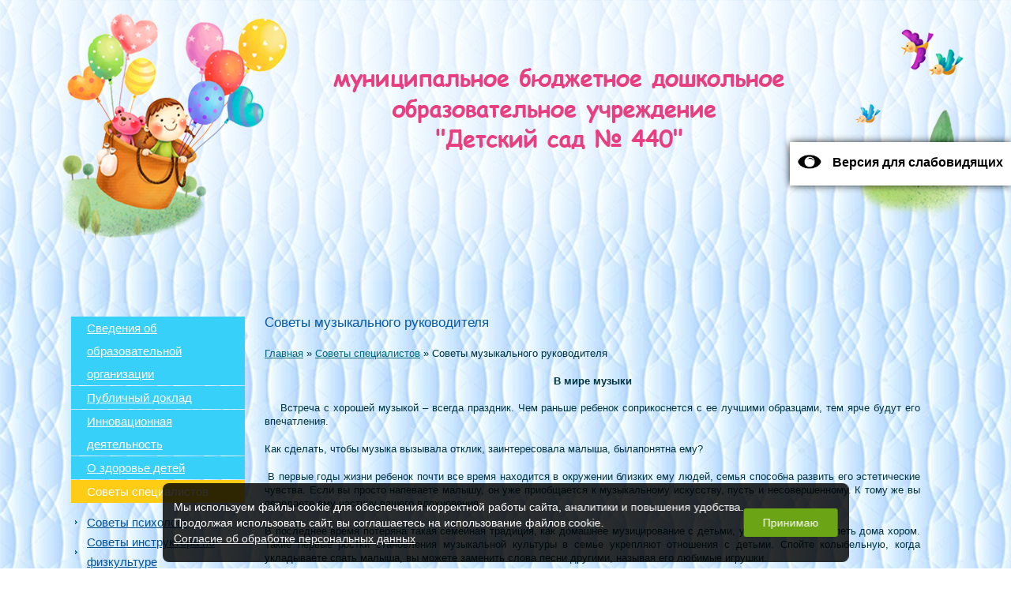

--- FILE ---
content_type: text/html; charset=UTF-8
request_url: https://detsad-skazka440.ru/sovety-muzykalnogo-rukovoditelya-1/
body_size: 10569
content:
 <html>
<head>
<title>Советы музыкального руководителя - Детский сад №440</title>
<meta name="Title" content="Советы музыкального руководителя - Детский сад №440">
<meta name="robots" content="index,follow">
<meta http-equiv="Content-Type" content="text/html; charset=utf-8">
<meta
    name="sputnik-verification"
    content="0zmrWCr79fdWvq7K"
/>


<meta name="Last-Modified" content="Wed, 21 Jan 2026 19:45:05 GMT">
<link href="/SiteNN/index.css" rel="stylesheet" type="text/css">
<link href="/SiteNN/extra.css" rel="stylesheet" type="text/css">
<!--[if lte IE 6]>
<link href="/SiteNN/extra-ie.css" rel="stylesheet" type="text/css">
<![endif]-->
<script src="/SiteNN/jQuery/jquery.js"></script>
<script src="/SiteNN/js/jquery.cookie.js"></script>
<script type="text/javascript" src="/SiteNN/index.js"></script>
<script type="text/javascript" src="/SiteNN/extra.js"></script>
<link rel="icon" href="/favicon.ico" type="image/x-icon">
<link rel="shortcut icon" href="/favicon.ico" type="image/x-icon">
<script type="text/javascript"><!--
function cookieBanner() {
  let css = ``;
  let html = `
<div class="cookies-banner">
	<p class="cookies-banner__text">
    Мы используем файлы cookie для обеспечения корректной работы сайта, аналитики и повышения удобства.
    <br>
    Продолжая использовать сайт, вы соглашаетесь на использование файлов cookie.
    <br>
    <a href="/data-agreement" class="cookies-banner__agreement" target="_blank">Согласие об обработке персональных данных</a>
  </p>
	<button class="cookies-banner__ok">Принимаю</button>
</div>

<style>
.cookies-banner {
    left: 50%;
    z-index: 10000;
    gap: 1.5rem;
    color: white;
    display: flex;
    bottom: 0.5rem;
    position: fixed;
    width: max-content;
    border-radius: 8px;
    align-items: center;
    background: rgba(0, 0, 0, 0.82);
    justify-content: space-between;
    transform: translateX(-50%);
    padding: 0.75rem 0.87rem;
    font-size: 0.9rem;
    text-align: left;
}

.cookies-banner__text {
    margin: 0.5rem 0;
}

.cookies-banner__ok {
    background: #6ba414;
    color: white;
    border: unset;
    outline: unset;
    padding: 0.15rem 1.5rem;
    border-radius: 3px;
    height: 2.25rem;
    transition: opacity 0.25s;
    cursor: pointer;
}

.cookies-banner__ok:hover {
    opacity: 0.8;
}

.cookies-banner__agreement {
    text-decoration: underline;
}

.cookies-banner__agreement,
.cookies-banner__agreement:visited {
    color: #f1f1f1;
}

.cookies-banner__agreement:hover {
    color: #dbdbdbff;
}

@media screen and (max-width: 1023px) {
    .cookies-banner {
        width: 80%;
    }
    .cookies-banner__text {
        font-size: 0.93rem;
    }
}
@media screen and (max-width: 768px) {
    .cookies-banner {
        flex-direction: column;
        gap: 0;
    }
} 

</style>
`;

  const acceptCookies = function() {
    localStorage.setItem('cookies-banner_clicked', true);
    localStorage.setItem('cookies-banner_clicked-at', Date.now() / 1000);
  }

  const unacceptCookies = function() {
    localStorage.removeItem('cookies-banner_clicked');
    localStorage.removeItem('cookies-banner_clicked-at');
  }
  window.unacceptCookies = unacceptCookies;

  const isCookiesAccepted = function() {
    const step1 = localStorage.getItem('cookies-banner_clicked') ?? false;
    if (!step1) return false;
    const step2 = localStorage.getItem('cookies-banner_clicked-at') ?? 0;
    if (Date.now() / 1000 - 14*24*3600 > step2) return false; 
    return true;
  }

  const createBanner = function() {
    const container = document.createElement("div");
    container.innerHTML = html.trim();
    const banner = container.querySelector(".cookies-banner");
    const btnOk = container.querySelector(".cookies-banner__ok");

    btnOk.onclick = function() {
      banner.style.display = "none";
      acceptCookies();
    }

    document.body.append(container);
  }

  const init = function() {
    if (isCookiesAccepted()) {
      // renew
      acceptCookies();
    } else if (!window.cookieBannerCreated) {
      createBanner();
      window.cookieBannerCreated = true;
    }
  }

  init();
}
window.addEventListener("DOMContentLoaded", cookieBanner);
//--></script>

</head>
<body>
    <div class = "white_shadow"></div>
    <div class="cecutient" data-fontsize="15">
        <a href="#" id="cecutienttitle">Версия для слабовидящих</a>
        <div id="cecutient_props">
        <p><b style="font-size: 16px !important;">Размер шрифта: </b></p>
        <a href="#" id="fontminus"> - А</a> <a href="#" id="fontplus"> + А</a>
        </div>
        <div id="cecutient_props_image">
        <p><b style="font-size: 16px !important;">Настройки изображений: </b></p>
            <input type="radio" id="show_image_yes" name="show_image" value="Y" checked="checked">
            <label for="show_image_yes">Показать изображения</label>
            <input type="radio" id="show_image_no" name="show_image" value="N" >
            <label for="show_image_no">Скрыть изображения</label>
        </div>
        <div id="cecutient_props_color">
        <p><b style="font-size: 16px !important;">Цветовая схема: </b></p>
            <input type="radio" id="site_color_wb" name="site_color" value="wb" >
            <label for="site_color_wb" style="background: #FFF !important; color: #000 !important; border-color: #000; !important">А</label>
            <input type="radio" id="site_color_bw" name="site_color" value="bw" >
            <label for="site_color_bw" style="background: #000 !important; color: #FFF !important; border-color: #000; !important">А</label>
            <input type="radio" id="site_color_bb" name="site_color" value="bb" >
            <label for="site_color_bb" style="background: #9dd1ff !important; color: #063462 !important; border-color: #063462; !important">А</label>
        </div>
        <a href="#" id="cecutient_props_usual">Обычная версия сайта</a>
    </div>
<div class="bg2"><div class="head_bg"><div class="ball">
<img src="/images/balloons.png" class="png" width="900" height="135" alt="">
<div class="b_right"><img src="/images/balloons_right.png" class="png" width="900" height="135" alt=""></div>
<div class="b_left"><img src="/images/balloons_left.png" class="png" width="900" height="135" alt=""></div>
</div></div></div>
<div class="bg">
<div class="leftpad"></div>
<div class="rightpad"></div>
<div class="body">
<table class="main-tab">
<tr>
<td class="wrap-both">
    <table class="wrap-tab">
        <tr>
        <td class="cont">
            
            <div class="pad">
                <div class="wid">
                   <h1>Советы музыкального руководителя</h1>
                   <div class="path"><div itemscope="" itemtype="http://schema.org/BreadcrumbList" id="path"><span itemscope="" itemprop="itemListElement" itemtype="http://schema.org/ListItem"><a href="/" itemprop="item" title="Главная"><span itemprop="name">Главная</span><meta itemprop="position" content="1"></a></span>&#160;&raquo;&#160;<span itemscope="" itemprop="itemListElement" itemtype="http://schema.org/ListItem"><a href="/sovety-spetsialistov-2/" itemprop="item" title="Советы специалистов"><span itemprop="name">Советы специалистов</span><meta itemprop="position" content="2"></a></span>&#160;&raquo;&#160;<span itemscope="" itemprop="itemListElement" itemtype="http://schema.org/ListItem"><span itemprop="item" title="Советы музыкального руководителя"><span itemprop="name">Советы музыкального руководителя</span><meta itemprop="position" content="3"></span></span></div> 
                 
                   </div>
                    <ul>

</ul><p align="center"><strong>В мире музыки</strong></p>
<p style="text-align: justify;">&nbsp;&nbsp;&nbsp;&nbsp;Встреча с хорошей музыкой &ndash; всегда праздник. Чем раньше ребенок&nbsp;соприкоснется с ее лучшими образцами, тем ярче будут его впечатления.</p>
<p style="text-align: justify;">Как сделать, чтобы музыка вызывала отклик, заинтересовала малыша, былапонятна ему?&nbsp;</p>
<p style="text-align: justify;">&nbsp;В первые годы жизни ребенок почти все время находится в окружении близких&nbsp;ему людей, семья способна развить его эстетические чувства. Если вы просто&nbsp;напеваете малышу, он уже приобщается к музыкальному искусству, пусть и&nbsp;несовершенному. К тому же вы передаете ему частицу вашего вдохновения.</p>
<p style="text-align: justify;">В последнее время потеряна такая семейная традиция, как домашнее музицирование с детьми, утрачена привычка петь дома хором. Такие первые&nbsp;ростки становления музыкальной культуры в семье укрепляют отношения с&nbsp;детьми. Спойте колыбельную, когда укладываете спать малыша, вы можете&nbsp;заменить слова песни другими, называя его любимые игрушки.&nbsp;&nbsp;&nbsp;&nbsp;&nbsp;&nbsp;&nbsp;&nbsp;</p>
<p>В результате общения с музыкой ребенку передаются ее настроения и чувства: радость и грусть, решительность и нежность. В этом сила психологическоговоздействия музыки.</p>
<p>Учите детей слушать музыку, вызывайте у них желание петь, танцевать, играть.</p>
<p>Если музыка войдет в ваш дом, жизнь в нем станет светлее и радостнее. Тем самым вы приблизите ребенка к истокам творчества, к пониманию красоты в музыке. Быть может, природа одарила ваше дитя способностями, о которых вы и не догадывались.</p>
<p>&nbsp;Музыкальные способности детей проявляются у каждого по-разному. У некоторых уже на первом году жизни они выражаются достаточно ярко, быстро и легко развиваются; у других позже, труднее. Способность воспроизводить мелодию голосом, точно ее интонируя или подбирать ее по слуху на музыкальном инструменте, у большинства детей проявляется лишь к пяти годам. Но если способности не проявляются рано, это не говорит об их отсутствии. Большое значение имеет окружение, в котором растет малыш. Раннее проявление способностей наблюдается именно у детей, получающих достаточно богатые музыкальные впечатления. Одни дети способны развить высокого уровня музыкального развития, другие более скромного. Важно, чтобы дети с раннего детства учились относиться к музыке не только, как к средству увеселения, но и как к важнейшему явлению духовной культуры.&nbsp;<br /><span style="text-align: center;">&nbsp;</span></p>
<p style="text-align: center;"></p>
<p style="text-align: center;"><strong>Не каждый малыш получает музыкальное образование в раннем возрасте. Не следует &laquo;тянуть&raquo; ребенка в музыку. Однако научить его чувствовать и понимать ее можно и без этого, просто нужно слушать музыку вместе с малышом. Это развивает в нем музыкальный слух, чувство прекрасного.</strong></p>
<p style="text-align: center;"><strong><img src="/Image/i_%285%29.jpg" width="308" height="189" /></strong></p>
<p><strong>&nbsp;&nbsp;&nbsp;&nbsp;&nbsp;&nbsp;&nbsp;&nbsp;&nbsp;&nbsp;&nbsp;&nbsp;&nbsp;&nbsp;&nbsp;&nbsp;&nbsp;&nbsp;&nbsp;&nbsp;&nbsp;<i>&nbsp;&nbsp;&nbsp;&nbsp;&nbsp;&nbsp;&nbsp;&nbsp;&nbsp;&nbsp;&nbsp;&nbsp;&nbsp;&nbsp;&nbsp;&nbsp;&nbsp;&nbsp;&nbsp;&nbsp;&nbsp;&nbsp;&nbsp;&nbsp;&nbsp;&nbsp;&nbsp;&nbsp;&nbsp;&nbsp;&nbsp;&nbsp;&nbsp;&nbsp;&nbsp;&nbsp;&nbsp;&nbsp;&nbsp;&nbsp;&nbsp;&nbsp;&nbsp;&nbsp;&nbsp;&nbsp;&nbsp;&nbsp;&nbsp;&nbsp;&nbsp;&nbsp;&nbsp;&nbsp;&nbsp;&nbsp;&nbsp;&nbsp;</i></strong></p>
<p style="text-align: center;"><i>&nbsp; &nbsp; &nbsp; <strong><span style="font-size: medium;">&nbsp;Сайты для музыкального развития ребенка&nbsp;</span></strong> &nbsp; &nbsp; &nbsp; &nbsp; &nbsp; &nbsp; &nbsp; &nbsp; &nbsp; &nbsp; &nbsp; &nbsp; &nbsp; &nbsp; &nbsp; &nbsp; &nbsp; &nbsp; &nbsp; &nbsp; &nbsp; &nbsp; &nbsp;</i></p>
<p style="text-align: justify;">1.&nbsp;<a href="http://matreshkino.ru/">http://matreshkino.ru/</a>&nbsp;&nbsp;<strong>Посвящен народным традициям, культуре и ориентирован на аудиторию - для всей семьи. На сайте можно узнать о народных традициях и о русском фольклоре. Обряды, советы и приметы, пословицы и поговорки, загадки и сказки.</strong></p>
<p style="text-align: justify;"><strong>2. <a href="http://www.muz-urok.ru/">http://www.muz-urok.ru/&nbsp;&nbsp;</a><strong>Музыкальный сайт для детей и родителей. Музыкальная грамота для детей в сказках. Музыкальные инструменты. Рассказы о великих композиторах.&nbsp;&nbsp;</strong></strong></p>                    <div class="clear"></div>
                    
                </div>
             
              <div>
              <script src='https://pos.gosuslugi.ru/bin/script.min.js'></script>
<style>
#js-show-iframe-wrapper{position:relative;display:flex;align-items:center;justify-content:center;width:100%;min-width:293px;max-width:100%;background:linear-gradient(138.4deg,#38bafe 26.49%,#2d73bc 79.45%);color:#fff;cursor:pointer}#js-show-iframe-wrapper .pos-banner-fluid *{box-sizing:border-box}#js-show-iframe-wrapper .pos-banner-fluid .pos-banner-btn_2{display:block;width:240px;min-height:56px;font-size:18px;line-height:24px;cursor:pointer;background:#0d4cd3;color:#fff;border:none;border-radius:8px;outline:0}#js-show-iframe-wrapper .pos-banner-fluid .pos-banner-btn_2:hover{background:#1d5deb}#js-show-iframe-wrapper .pos-banner-fluid .pos-banner-btn_2:focus{background:#2a63ad}#js-show-iframe-wrapper .pos-banner-fluid .pos-banner-btn_2:active{background:#2a63ad}@-webkit-keyframes fadeInFromNone{0%{display:none;opacity:0}1%{display:block;opacity:0}100%{display:block;opacity:1}}@keyframes fadeInFromNone{0%{display:none;opacity:0}1%{display:block;opacity:0}100%{display:block;opacity:1}}@font-face{font-family:LatoWebLight;src:url(https://pos.gosuslugi.ru/bin/fonts/Lato/fonts/Lato-Light.woff2) format("woff2"),url(https://pos.gosuslugi.ru/bin/fonts/Lato/fonts/Lato-Light.woff) format("woff"),url(https://pos.gosuslugi.ru/bin/fonts/Lato/fonts/Lato-Light.ttf) format("truetype");font-style:normal;font-weight:400}@font-face{font-family:LatoWeb;src:url(https://pos.gosuslugi.ru/bin/fonts/Lato/fonts/Lato-Regular.woff2) format("woff2"),url(https://pos.gosuslugi.ru/bin/fonts/Lato/fonts/Lato-Regular.woff) format("woff"),url(https://pos.gosuslugi.ru/bin/fonts/Lato/fonts/Lato-Regular.ttf) format("truetype");font-style:normal;font-weight:400}@font-face{font-family:LatoWebBold;src:url(https://pos.gosuslugi.ru/bin/fonts/Lato/fonts/Lato-Bold.woff2) format("woff2"),url(https://pos.gosuslugi.ru/bin/fonts/Lato/fonts/Lato-Bold.woff) format("woff"),url(https://pos.gosuslugi.ru/bin/fonts/Lato/fonts/Lato-Bold.ttf) format("truetype");font-style:normal;font-weight:400}@font-face{font-family:RobotoWebLight;src:url(https://pos.gosuslugi.ru/bin/fonts/Roboto/Roboto-Light.woff2) format("woff2"),url(https://pos.gosuslugi.ru/bin/fonts/Roboto/Roboto-Light.woff) format("woff"),url(https://pos.gosuslugi.ru/bin/fonts/Roboto/Roboto-Light.ttf) format("truetype");font-style:normal;font-weight:400}@font-face{font-family:RobotoWebRegular;src:url(https://pos.gosuslugi.ru/bin/fonts/Roboto/Roboto-Regular.woff2) format("woff2"),url(https://pos.gosuslugi.ru/bin/fonts/Roboto/Roboto-Regular.woff) format("woff"),url(https://pos.gosuslugi.ru/bin/fonts/Roboto/Roboto-Regular.ttf) format("truetype");font-style:normal;font-weight:400}@font-face{font-family:RobotoWebBold;src:url(https://pos.gosuslugi.ru/bin/fonts/Roboto/Roboto-Bold.woff2) format("woff2"),url(https://pos.gosuslugi.ru/bin/fonts/Roboto/Roboto-Bold.woff) format("woff"),url(https://pos.gosuslugi.ru/bin/fonts/Roboto/Roboto-Bold.ttf) format("truetype");font-style:normal;font-weight:400}@font-face{font-family:ScadaWebRegular;src:url(https://pos.gosuslugi.ru/bin/fonts/Scada/Scada-Regular.woff2) format("woff2"),url(https://pos.gosuslugi.ru/bin/fonts/Scada/Scada-Regular.woff) format("woff"),url(https://pos.gosuslugi.ru/bin/fonts/Scada/Scada-Regular.ttf) format("truetype");font-style:normal;font-weight:400}@font-face{font-family:ScadaWebBold;src:url(https://pos.gosuslugi.ru/bin/fonts/Scada/Scada-Bold.woff2) format("woff2"),url(https://pos.gosuslugi.ru/bin/fonts/Scada/Scada-Bold.woff) format("woff"),url(https://pos.gosuslugi.ru/bin/fonts/Scada/Scada-Bold.ttf) format("truetype");font-style:normal;font-weight:400}@font-face{font-family:Geometria;src:url(https://pos.gosuslugi.ru/bin/fonts/Geometria/Geometria.eot);src:url(https://pos.gosuslugi.ru/bin/fonts/Geometria/Geometria.eot?#iefix)В format("embedded-opentype"),url(https://pos.gosuslugi.ru/bin/fonts/Geometria/Geometria.woff) format("woff"),url(https://pos.gosuslugi.ru/bin/fonts/Geometria/Geometria.ttf) format("truetype");font-weight:400;font-style:normal}@font-face{font-family:Geometria-ExtraBold;src:url(https://pos.gosuslugi.ru/bin/fonts/Geometria/Geometria-ExtraBold.eot);src:url(https://pos.gosuslugi.ru/bin/fonts/Geometria/Geometria-ExtraBold.eot?#iefix)В format("embedded-opentype"),url(https://pos.gosuslugi.ru/bin/fonts/Geometria/Geometria-ExtraBold.woff) format("woff"),url(https://pos.gosuslugi.ru/bin/fonts/Geometria/Geometria-ExtraBold.ttf) format("truetype");font-weight:800;font-style:normal}
</style>

<style>
#js-show-iframe-wrapper{background:var(--pos-banner-fluid-25__background)}#js-show-iframe-wrapper .pos-banner-fluid .pos-banner-btn_2{width:100%;min-height:52px;background:#fff;color:#0b1f33;font-size:16px;font-family:LatoWeb,sans-serif;font-weight:400;padding:0;line-height:1.2}#js-show-iframe-wrapper .pos-banner-fluid .pos-banner-btn_2:active,#js-show-iframe-wrapper .pos-banner-fluid .pos-banner-btn_2:focus,#js-show-iframe-wrapper .pos-banner-fluid .pos-banner-btn_2:hover{background:#e4ecfd}#js-show-iframe-wrapper .bf-25{position:relative;display:grid;grid-template-columns:var(--pos-banner-fluid-25__grid-template-columns);grid-template-rows:var(--pos-banner-fluid-25__grid-template-rows);width:100%;max-width:var(--pos-banner-fluid-25__max-width);box-sizing:border-box;grid-auto-flow:row dense}#js-show-iframe-wrapper .bf-25__decor{background:var(--pos-banner-fluid-25__bg-url) var(--pos-banner-fluid-25__bg-url-position) no-repeat;background-size:cover;background-color:#fff;position:relative}#js-show-iframe-wrapper .bf-25__content{display:flex;flex-direction:column;padding:var(--pos-banner-fluid-25__content-padding);grid-row:var(--pos-banner-fluid-25__content-grid-row);justify-content:center}#js-show-iframe-wrapper .bf-25__text{margin:var(--pos-banner-fluid-25__text-margin);font-size:var(--pos-banner-fluid-25__text-font-size);line-height:1.4;font-family:LatoWeb,sans-serif;font-weight:700;text-align:right;color:#0b1f33}#js-show-iframe-wrapper .bf-25__bottom-wrap{display:flex;flex-direction:row;align-items:center}#js-show-iframe-wrapper .bf-25__logo-wrap{position:absolute;top:var(--pos-banner-fluid-25__logo-wrap-top);right:var(--pos-banner-fluid-25__logo-wrap-right);padding:var(--pos-banner-fluid-25__logo-wrap-padding);border-radius:0 0 8px 0}#js-show-iframe-wrapper .bf-25__logo{width:var(--pos-banner-fluid-25__logo-width);margin-left:1px}#js-show-iframe-wrapper .bf-25__slogan{font-family:LatoWeb,sans-serif;font-weight:700;font-size:var(--pos-banner-fluid-25__slogan-font-size);line-height:1.2;color:#005ca9}#js-show-iframe-wrapper .bf-25__btn-wrap{width:100%;max-width:var(--pos-banner-fluid-25__button-wrap-max-width)}
</style >
<div id='js-show-iframe-wrapper'>
<div class='pos-banner-fluid bf-25'>

<div class='bf-25__decor'>
<div class='bf-25__logo-wrap'>
<img
class='bf-25__logo'
src='https://pos.gosuslugi.ru/bin/banner-fluid/gosuslugi-logo-blue.svg'
alt='Р“РѕСЃСѓСЃР»СѓРіРё'
/>
<div class='bf-25__slogan'>Решаем вместе</div>
</div >
</div >
<div class='bf-25__content'>
<div class='bf-25__text'>
Не можете записать ребенка в сад? Хотите рассказать о воспитателях? Знаете как улучшить питание и занятия?
</div >

<div class='bf-25__bottom-wrap'>
<div class='bf-25__btn-wrap'>
<!-- pos-banner-btn_2 РЅРµ СѓРґР°Р»СЏС‚СЊ; РґСЂСѓРіРёРµ РєР»Р°СЃСЃС‹ РЅРµ РґРѕР±Р°РІР»СЏС‚СЊ -->
<button
class='pos-banner-btn_2'
type='button'
>Написать сообщение
</button >
</div >
</div>
</div >

</div >
</div >
<script>

(function(){
"use strict";function ownKeys(e,t){var n=Object.keys(e);if(Object.getOwnPropertySymbols){var r=Object.getOwnPropertySymbols(e);if(t)r=r.filter(function(t){return Object.getOwnPropertyDescriptor(e,t).enumerable});n.push.apply(n,r)}return n}function _objectSpread(e){for(var t=1;t<arguments.length;t++){var n=null!=arguments[t]?arguments[t]:{};if(t%2)ownKeys(Object(n),true).forEach(function(t){_defineProperty(e,t,n[t])});else if(Object.getOwnPropertyDescriptors)Object.defineProperties(e,Object.getOwnPropertyDescriptors(n));else ownKeys(Object(n)).forEach(function(t){Object.defineProperty(e,t,Object.getOwnPropertyDescriptor(n,t))})}return e}function _defineProperty(e,t,n){if(t in e)Object.defineProperty(e,t,{value:n,enumerable:true,configurable:true,writable:true});else e[t]=n;return e}var POS_PREFIX_25="--pos-banner-fluid-25__",posOptionsInitialBanner25={background:"#50b3ff","grid-template-columns":"100%","grid-template-rows":"292px auto","max-width":"100%","text-font-size":"20px","text-margin":"0 0 24px 0","button-wrap-max-width":"100%","bg-url":"url('https://pos.gosuslugi.ru/bin/banner-fluid/25/banner-fluid-bg-25-2.svg')","bg-url-position":"center bottom","content-padding":"24px","content-grid-row":"0","logo-wrap-padding":"16px 12px 12px","logo-width":"65px","logo-wrap-top":"0","logo-wrap-right":"0","slogan-font-size":"12px"},setStyles=function(e,t){var n=arguments.length>2&&void 0!==arguments[2]?arguments[2]:POS_PREFIX_25;Object.keys(e).forEach(function(r){t.style.setProperty(n+r,e[r])})},removeStyles=function(e,t){var n=arguments.length>2&&void 0!==arguments[2]?arguments[2]:POS_PREFIX_25;Object.keys(e).forEach(function(e){t.style.removeProperty(n+e)})};function changePosBannerOnResize(){var e=document.documentElement,t=_objectSpread({},posOptionsInitialBanner25),n=document.getElementById("js-show-iframe-wrapper"),r=n?n.offsetWidth:document.body.offsetWidth;if(r>308)t["bg-url"]="url('https://pos.gosuslugi.ru/bin/banner-fluid/25/banner-fluid-bg-25-1.svg')",t["bg-url-position"]="center calc(100% + 22px)";if(r>340)t["button-wrap-max-width"]="206px";if(r>568)t["grid-template-columns"]="1fr 292px",t["grid-template-rows"]="100%",t["content-grid-row"]="1",t["content-padding"]="32px 24px",t["bg-url"]="url('https://pos.gosuslugi.ru/bin/banner-fluid/25/banner-fluid-bg-25-2.svg')",t["bg-url-position"]="center bottom";if(r>610)t["bg-url"]="url('https://pos.gosuslugi.ru/bin/banner-fluid/25/banner-fluid-bg-25-1.svg')",t["bg-url-position"]="calc(50% + 29px) calc(100% + 25px)";if(r>782)t["grid-template-columns"]="1fr 400px";if(r>820)t["grid-template-columns"]="1fr 420px",t["bg-url-position"]="center -12px";if(r>1098)t["grid-template-columns"]="1fr 557px",t["text-font-size"]="28px",t["content-padding"]="32px 32px 32px 50px",t["logo-width"]="78px",t["slogan-font-size"]="15px",t["logo-wrap-padding"]="20px 16px 16px";if(r>1300)t["content-padding"]="32px 40px 32px 140px",t["bg-url-position"]="center calc(100% + 33px)";if(r>1422)t["max-width"]="1422px",t["grid-template-columns"]="1fr 720px",t["text-font-size"]="32px",t.background="linear-gradient(90deg, #50b3ff 50%, #ffffff 50%)";setStyles(t,e)}changePosBannerOnResize(),window.addEventListener("resize",changePosBannerOnResize),window.onunload=function(){var e=document.documentElement,t=_objectSpread({},posOptionsInitialBanner25);window.removeEventListener("resize",changePosBannerOnResize),removeStyles(t,e)};
})()
</script>
<script>Widget("https://pos.gosuslugi.ru/form", 309430)</script>
             </div>
            </div>
            
        </td>
        <td class="wrap-menu">
            <div class="menu"><a href="/svedeniya-ob-obrazovatelnoy-organizatsii/">Сведения об образовательной организации</a>
<div class="level1 hide">
<a href="/osnovnye-svedeniya/">Основные сведения</a>
<a href="/struktura-i-organy-upravleniya-oo/">Структура и органы управления ОО</a>
<a href="/dokumenty/">Документы</a>
<a href="/obrazovanie/">Образование</a>
<a href="/sotrudniki/">Руководство</a>
<a href="/pedagogicheskij-sostav-1/">Педагогический состав</a>
<a href="/materialno-tehnicheskoe-obespechenie/">Материально-техническое обеспечение и оснащенность образовательного процесса. Доступная среда.</a>
<a href="/platnye-obrazovatelnye-uslugi/">Платные образовательные услуги</a>
<a href="/finansovo-hozyaystvennaya-deyatelnost/">Финансово-хозяйственная деятельность</a>
<a href="/vakansii/">Вакантные места для приема (перевода) обучающихся</a>
<a href="/stipendii-i-mery-podderzhki-obuchayushhikhsya-1/">Стипендии и меры поддержки обучающихся</a>
<a href="/mezhdunarodnoe-sotrudnichestvo/">Международное сотрудничество</a>
<a href="/organizaciya-pitaniya-v-obrazovatelnoj-organizacii-2/">Организация питания в образовательной организации</a>
<a href="/obrazovatelnye-standarty/">Образовательные стандарты и требования</a>
</div>
<a href="/publichnyy-doklad/">Публичный доклад</a>
<a href="/eksperimentalnaya-deyatelnost/">Инновационная  деятельность</a>
<a href="/o-zdorove-detey-1/">О здоровье детей</a>
<a href="/sovety-spetsialistov-2/" class="active">Советы специалистов</a>
<div class="level1">
<a href="/sovety-psihologa/">Советы психолога</a>
<a href="/sovety-instruktora-po-fizkulture-1/">Советы инструктора по физкультуре</a>
<a href="/sovety-muzykalnogo-rukovoditelya-1/" class="active">Советы музыкального руководителя</a>
<a href="/sovety-logopeda-1/">Советы логопеда</a>
</div>
<a href="/roditelyam/">Родителям</a>
<div class="level1 hide">
<a href="/konsultativnyj-punkt-dlya-roditelej/">Консультационный центр для родителей</a>
<a href="/rasstrojstvo-autisticheskogo-spektra/">Расстройство аутистического спектра</a>
<a href="/pamyatka-po-dejstviyam-pri-obnaruzhenii-beskhoznogo-predmeta/">Памятка по действиям при обнаружении бесхозного предмета</a>
</div>
<a href="/contacts/">Задать вопрос</a>
<a href="/gostevaya-kniga/">Гостевая книга</a>
<a href="/protivodejstvie-korrepcii/">Противодействие коррупции</a>
<a href="/letnyaya-ozdorovitelnaya-rabota/">Летняя оздоровительная работа</a>
<a href="/o-dostupnosti-obekta/">О доступности объекта</a>
<a href="/antiterroristicheskaya-zashhishhennost/">Антитеррористическая защищенность</a>
<a href="/bezopasnost/">Безопасность</a>
<a href="/nalichie-uslovij-organizacii-obucheniya-vospitannikov-s-ovz/">Наличие условий организации обучения воспитанников с ОВЗ</a>
<a href="/okhrana-truda/">Охрана труда</a>
<a href="/distancionnyj-detskij-sad/">Дистанционный детский сад</a>
<a href="/stranichka-bezopasnosti-dorozhnogo-dvizheniya/">Страничка безопасности дорожного движения</a>
<a href="/priem-v-detskij-sad/">Прием в детский сад</a>
<a href="/navigator-dopolnitelnoe-obrazovanie/">НАВИГАТОР (дополнительное образование)</a>
<a href="/publikacii/">Публикации</a>
<a href="/karta-sajta/">Карта сайта</a>
<a href="/fop/">ФОП</a>
<a href="/noko/">НОКО</a>
<a href="/nastavnichestvo/">Наставничество</a>
<a href="/profsoyuz/">Профсоюз</a>
<a href="/sportivnye-dostizheniya/">Спортивные достижения</a>
<a href="/god-zashhitnika-otechestva-i-80-letie-pobedy-v-velikoj-otchesetvennoj-vojne/">Год защитника Отечества и 80 - летие  Победы в Великой Отечественной войне</a>
<a href="/socialno-obrazovatelnyj-proekt-malenkie-volontery-ili-dobrye-dela-doshkolyat-priokchan/">Социально-образовательный проект  "Маленькие волонтеры или добрые дела дошколят - Приокчан!</a>
<a href="/svo/">СВО</a>
<a href="/mini-muzej-1/">Мини-музей</a>
<a href="/konkursy/">Конкурсы</a>
</div>
            <div class="news">
                <h3>Новости</h3>
                <div class="new">
                    <a href="/news/2026/01/14/1886/">Городской конкурс стационарных или временных выставок"Теорема жизни... без границ"</a>
                    <p></p>
                </div>
                <div class="sep"></div>                <div class="new">
                    <a href="/news/2025/12/26/1884/">Новый год!</a>
                    <p></p>
                </div>
                <div class="sep"></div><div class="sep"></div><div class="all_news"><a href="/news/">Все новости</a></div>
            </div>
            <div class="address">
                <div class="vcard">
                    <div class="tel">
                        <span>(831)</span> 466-92-60                    </div>
                    <div class="adr">
                        <span class="postal-code">603137</span>
                        <abbr class="region" title="Нижегородская обл.">Нижегородская обл.</abbr>,
                        <span class="locality">г.Нижний Новгород</span>,
                        <div class="street-address">ул.Маршала Жукова, 7</div>
                    </div>
                </div>
            </div>
                        <a class="i-p" href="/internet-priemnaya/">Интернет-приемная</a>
        </td>
        </tr>
    </table>
</td>
</tr>
<tr>
<td colspan="2" class="hf">
<div class="header">
<a href="/" class="logo" title="МДОУ детский сад комбинированного вида"><img src="/images/logo_440.png" class="png" alt=""></a>

</div>
<div class="footer">
    <img src="/images/x.gif" width="1000" height="1" alt="">
    <div class="foot">
        <div class="copy">
            <p>© 2026, «Детский сад № 440»</p>
            <p>Создание — <a target="_blank" title="Создание сайтов в Нижнем Новгороде" href="http://www.sitenn.ru/">Сайт НН</a></p>
        </div>
        <div class="f_link">
            <a href="/contacts/">Задать вопрос</a></br>
                        <a href="/politika-konfidencialnosti"> Политика конфиденциальности </a></br>
                        <a href="/polzovatelskoe-soglashenie">Пользовательское соглашение </a>
        </div>
        <div class="counter"><span id="sputnik-informer"></span>
            <!--LiveInternet counter--><script type="text/javascript"><!--
document.write("<a href='http://www.liveinternet.ru/click' "+
"target=_blank><img src='//counter.yadro.ru/hit?t14.1;r"+
escape(document.referrer)+((typeof(screen)=="undefined")?"":
";s"+screen.width+"*"+screen.height+"*"+(screen.colorDepth?
screen.colorDepth:screen.pixelDepth))+";u"+escape(document.URL)+
";h"+escape(document.title.substring(0,80))+";"+Math.random()+
"' alt='' title='LiveInternet: показано число просмотров за 24"+
" часа, посетителей за 24 часа и за сегодня' "+
"border='0' width='88' height='31'><\/a>")
//--></script><!--/LiveInternet-->

<script type="text/javascript">
       (function(d, t, p) {
           var j = d.createElement(t); j.async = true; j.type = "text/javascript";
           j.src = ("https:" == p ? "https:" : "http:") + "//stat.sputnik.ru/cnt.js";
           var s = d.getElementsByTagName(t)[0]; s.parentNode.insertBefore(j, s);
       })(document, "script", document.location.protocol);
    </script>        </div>
    </div>
</div>
</td>
</tr>
</table>
</div>
</div>
</body>
</html>


--- FILE ---
content_type: text/css
request_url: https://detsad-skazka440.ru/SiteNN/index.css
body_size: 2356
content:
/* Main */
html {width:100%;height:100%;margin:0;padding:0;font-size:100.01%;font-family:Arial,Helvetica,sans-serif}
body {width:100%;height:100%;margin:0;padding:0;text-align:center;background:#fff url(/images/bd_sad.jpg);line-height:1.4em;_line-height:1.42em;color:#003440}
table,thead,tbody,tfoot,th,td,ul,ol,li,input,p,blockquote,select,button,form {font-size:1em;line-height:1.4em;_line-height:1.42em}
p {margin:1.4em 0;padding:0}
h1 {font-size:1.3em;color:#055aa4;margin:0 0 1.3em;padding:0;font-family:'Comic Sans MS',Arial,sans-serif;font-weight:normal}
h2 {font-size:1.25em}
h3 {font-size:1.2em}
h4 {font-size:1.1em}
h5 {font-size:1em}
h6{font-size:0.95em}
h2,h3,h4,h5,h6 {margin:0.8em 0;color:#055aa4}
a img {border:0}
a {color:#00677f;text-decoration:underline}
a:hover {color:#009abf;text-decoration:none}
.clear {clear:both}
.leftpad {width:50%;height:1px;float:left;margin:0 -600px 0 0;font-size:1px;line-height:1px}
.rightpad {width:50%;height:1px;float:right;margin:0 0 0 -600px;font-size:1px;line-height:1px}
.bg {width:100%;height:100%;position:relative;z-index:1000}
.bg2 {position:absolute;top:0;left:0;width:100%;height:100%;overflow:hidden;/*background:url(/images/bg.jpg) repeat-x 50% 0;*/}
.bg2 div.head_bg {width:100%;height:100%;/*background:url(/images/fon.jpg) no-repeat 50% 0;*/}
.bg2 div.ball {
    position: relative;
    width: 1000px;
    height: 135px;
    top: 240px;
    margin: 0 auto;
    display: none;
}
.bg2 div.ball img {margin:0 0 0 50px}
.bg2 div.b_right {position:absolute;top:0;right:-100%;width:100%;height:135px;background:none;margin:0 113px 0 0}
.bg2 div.b_left {position:absolute;top:0;left:-100%;width:100%;height:135px;background:none;margin:0 0 0 100px}
.white_shadow {
    position: absolute;
    top: 0;
    left: 0;
    right: 0;
    margin: auto;
    background: url(/images/white_shadow.png) no-repeat top center / 100% 100%;
    height: 356px;
    width: 100%;
}
.body {position:relative;min-width:1000px;max-width:1200px;height:100%;margin:0 auto;padding:0;font-size:0.8em}
.main-tab {width:100%;height:100%;margin:0 auto;border:0;border-collapse:collapse}
.wrap-both {width:100%;height:100%;vertical-align:top;padding:400px 50px 0}
.wrap-tab {width:100%;height:100%;margin:0;border:0;border-collapse:collapse;direction:rtl;table-layout:fixed}
.hf {width:100%;height:100px}
/* Header */
.header {
    position: absolute;
    left: 0;
    top: 80px;
    width: 100%;
    height: 150px;
    text-align: center;
}
.header:before {
    content: '';
    position: absolute;
    top: -63px;
    left: 32px;
    background: url(/images/bg_header1.png) no-repeat;
    width: 298px;
    height: 290px;
}
.header:after {
    content: '';
    position: absolute;
    top: -63px;
    right: 0;
    background: url(/images/bg_header2.png) no-repeat;
    width: 166px;
    height: 261px;
}
.head {position:relative;margin:0 50px;height:280px}
a.logo {
    display: inline-block;
    margin-left: 135px;
}
/* Content */
.path {margin:0 0 15px}
.cont {direction:ltr;vertical-align:top;padding:0}
.cont .pad {margin:0 25px}
.cont .wid {width:100%}
.cont_img {margin:1.75em 0}
.cont_img img {margin:0 0.35em 0 0}
/* Left Side */
.wrap-menu {width:220px;direction:ltr;vertical-align:top;padding:0}
.menu a {
    display: block;
    /* height: 29px; */
    line-height: 29px;
    background: #37d0f9;
    color: #fff;
    margin: 1px 0 0;
    padding: 0 0 0 20px;
    font-weight: normal;
    font-size: 15px;
    font-family: 'Comic Sans MS',Arial,sans-serif;
}
.menu a:hover,.menu a.active {color:#fff;background:#fecb15;text-decoration:none}
.menu .level1 {margin:12px 0 15px 5px}
.menu .level1 a {display:block;background:url(/images/lev.gif) no-repeat 0 50%;padding:0 0 0 15px;margin:0;height:auto;line-height:25px;color:#085395}
.menu .level1 a:hover,.menu .level1 a.active {color:#37d0f9;background:url(/images/lev_hov.gif) no-repeat 0 50%;text-decoration:underline}
.address {display:block;margin:4em 0 0}
.address .tel {color:#0b5fa7;font-weight:bold;font-size:2.1em;margin:0 0 0.9em}
.address .tel span {color:#37d0f9}
.vcard {font-size:0.85em;line-height:120%}
.locality {margin:0}
.region {margin:0;padding:0;text-decoration:none;border:0}
/* Right Side */
.news div.sep {width:100%;height:1px;line-height:1px;font-size:1px;border-top:1px solid #009abf;padding:0}
.news h3 {font-size:1.3em;color:#003440;margin:0 0 1.3em;padding:0}
.news p {margin:1.15em 0}
.news {margin: 20px 0 0;}
.new {margin:1.15em 0 0;padding:0}
.all_news {margin:1.9em 0 0;padding:0}
.all_news a {font-size:0.85em;line-height:0.85em;background:url(/images/arrow.gif) no-repeat 100% 6px;padding:0 25px 0 0}
/* Footer */
.footer {position:relative;width:100%;height:100px}
.foot {position:relative;margin:0 50px;height:100px;border-top:1px solid #009abf}
.copy {position:absolute;top:20px;left:0;width:180px;text-align:left}
.copy p {margin:0;padding:0;font-size:0.85em;line-height:110%}
.f_link {position:absolute;top:20px;left:240px;font-size:0.85em}
.f_link a {margin:0 10px}
.counter {position:absolute;top:20px;right:0;width:88px;height:31px}
input, textarea, select {border:1px solid #39AEE0}
input:hover, textarea:hover, select:hover {border:1px solid #0f6fc2}

table.view,table.view input,table.view textarea#question {width:100%}
.calendar{z-index:1000}
.quest {display:inline-block;margin:25px 0 0}

/*Верс. для слабовид.*/
.cecutient {
    position: fixed;
    right: 0;
    top: 25%;
    padding: 15px 10px;
    display: block;
    width: 260px !important;
    font-size: 16px !important;
    text-decoration: none;
    color: #000 !important;
    font-weight: bold !important;
    background: url('/images/cecutient.png') #FFF no-repeat;
    background-position-x: 10px;
    background-position-y: 10px;
    background-size: 30px;
    box-shadow: 0 0px 10px -1px;
    z-index: 10000;
}
#cecutient_props {
display: none;
margin-top: 30px;
border-bottom: 1px solid #D8D8D7;
background: #FFF !important;
color: #000 !important;
}
#cecutient_props a{
display: inline-block;
width: 40%;
text-align:center;
}
#cecutienttitle {
    float: right;
    height: 25px;
    font-size: 16px !important;
    background: #FFF !important;
}
.cecutient a {
    color: #000;
    text-decoration:none;
    background: #FFF !important;
}
#cecutient_props_image {  display:none;
border-bottom: 1px solid #D8D8D7;
background: #FFF !important;
}
#cecutient_props_image input[type="radio"] {
    display:none;
}
#cecutient_props_image label {
padding: 5px 10px 5px 40px;
border-radius: 14px;
border: 1px solid #000 !important;
margin: 5px 0;
display:block;
cursor: pointer;
background: #FFF !important;
}
#cecutient_props_image label:before {
content: " ";
width: 15px;
height: 15px;
background-color: #ccc;
position: absolute;
margin: 2px 0 0 -25px;
border-radius: 50%;
}
#cecutient_props_image input[type="radio"]:checked + label:before{
background-color: #000;
}

#cecutient_props_usual {
    display:block;
    display:none;
    padding: 5px 10px;
    border-radius: 14px;
    background-color: #E3E3E3;
    border: 1px solid #000;
    margin: 15px 0 0 0;
    cursor: pointer;
    text-align: center;
}

#cecutient_props_color {
display:none;
border-bottom: 1px solid #D8D8D7;
position: relative;
}


#cecutient_props_color input[type="radio"] {
display:none;
}

#cecutient_props_color label {
line-height: 35px;
width: 35px;
text-align: center;
border-radius: 50%;
border: 1px solid #000;
font-weight:bold;
margin: 0 20px 20px;
display: block;
cursor: pointer;
display: inline-block;
position: relative;
}
#cecutient_props_color label[for="site_color_bw"] {
    background: #000;
    color: #FFF;
    border-color: #ccc;
}
#cecutient_props_color label[for="site_color_bb"] {
background: #9dd1ff;
color: #063462;
border-color: #063462;
}
#cecutient_props_color label:after {
content: " ";
width: 10px;
height: 10px;
background-color: #ccc;
position: absolute;
bottom: -15px;
margin-left: -5px;
left: 50%;
border-radius: 50%;
}
#cecutient_props_color input[type="radio"]:checked + label:after{
background-color: #000;
}

.i-p {
    display: block;
    /* height: 29px; */
    line-height: 29px;
    background: #e83f7f;
    color: #fff;
    margin: 10px 0 0;
    text-align:center;
    font-weight: normal;
    font-size: 15px;
    font-family: 'Comic Sans MS',Arial,sans-serif;
    text-decoration: none;
}

.i-p:hover {
  color: #fff;
  text-decoration: underline;
}


--- FILE ---
content_type: text/css
request_url: https://detsad-skazka440.ru/SiteNN/extra.css
body_size: 1114
content:

body {
	margin: 0px;
	padding: 0px;
	cursor: default;
}

a img {
	border: none;
}

.view th {
	text-align: left;
	font-weight: bold;
	width: 200px;
}

.view input, .view select {
	width: 300px;
	height: 20px;
}

.view select.multiple {
	height: 100px;
}

.view input.date {
	width: 250px;
}

.view input.date_control {
	width: 50px;
	height: 24px;
}

.view input.small {
	width: 20px;
}

.view textarea {
	width: 500px;
	height: 150px;
}

.view input.submit, .view input.button {
	width: 150px;
	height: 24px;
}

.view .TinyMCE {
	height: 300px;
}

.panel-title {
	position: absolute;
}

.panel {
	height: 56px;
}

.panel span {
	display: block;
	height: 56px;
	float: left;
}

.panel span.left {
	background: url('/SiteNN/images/panel/panel-left.png') no-repeat;
	width: 13px;
}

.panel span.right {
	background: url('/SiteNN/images/panel/panel-right.png') no-repeat;
	width: 13px;
}

.panel a {
	background: url('/SiteNN/images/panel/panel.gif') repeat-x;
	display: block;
	float: left;
	width: 36px;
	height: 56px;
	padding-left: 2px;
	padding-right: 2px;
}

.panel a img {
	width: 32px;
	height: 32px;
	margin-top: 11px;
	border: 1px solid transparent;
}

.panel a:hover img, .panel a:active img {
	border: 1px solid #999999;
}

.error {
	color: #ff0000;
}

.sitemap a {
	display: block;
}

.sitemap div {
	padding-left: 25px;
}

.search-result strong {
	font-weight: bold;
	display: block;
	float: left;
	width: 20px;
}

.search-result p {
	clear: both;
	margin: 0 0 15px;
	padding: 5px;
	padding-left: 20px;
}

.search-result a {
	font-weight: bold;
}

.search-result b {
	font-style: italic;
}

.search-result div {
	padding-left: 20px;
}

.search-result div a {
	font-weight: normal;
}

.required {
	color: #ff0000;
}

.pager a.active, .pager a.active:link, .pager a.active:visited, .pager a.active:hover, .pager a.active:active {
	font-weight: bold;
}

.file {
	clear: both;
}

.file img {
	float: left;
	margin-right: 20px;
	margin-bottom: 10px;
}

.file input {
	width: 25px;
}

.hide {
    display: none;
}

.show {
    display: block;
}

#viewImage {
	background: #ffffff;
	border: 3px solid #999999;
	padding: 50px;
}

#viewImage td {
	text-align: center;
}

#viewImageControl {
	width: 100%;
}

#viewImageControl td {
	width: 0%;
}

#viewImageControl td#viewImageQuit {
	text-align: right;
}

#viewImageControl td#viewImageTitle {
	width: 100%;
	text-align: center;
	font-weight: bold;
}

#viewImageControl a {
	text-decoration: none;
	font-weight: bold;
	margin: 0px;
	padding: 5px;
	text-align: center;
}

#viewImageControl a:hover, #viewImageControl a:active {
	background: #cccccc;
	color: #ffffff;
}

#viewImageControl .disabled a {
	color: #cccccc;
	background: transparent;
}

#viewImageControl .disabled a:hover, #viewImageControl .disabled a:active {
	color: #cccccc;
	background: transparent;
}

div.photo {
	float: left;
	margin: 10px;
}

div.photo a span.info {
	display: block;
	text-align: center;
}

div.photos {
	margin: 10px;
	float: left;
	text-align: center;
}

li.photos {
	clear: both;
}

.clear {
	clear: both;
}

table.data {
	width: 100%;
}

table.data td.n {
	white-space: nowrap;
	text-align: center;
}

div.pager {
	clear: both;
	text-align: center;
	padding: 5px;
}

div.pager a {
	margin: 0 5px;
}

.a {
	padding-left:20px; font-style: italic; border-left: 1px dotted #444444; margin-left:20px;
}

.faq {
	border-bottom: 1px dotted #444444;
}

.vtop {
	vertical-align: top;
}

table.poll { margin-top: 10px; margin-bottom: 20px; }
table.poll th { text-align: left; vertical-align: middle; }
table.poll td.result img { height: 16px; border: 1px solid #999999; }
table.poll td.result { width: 50px; }
table.poll td, #wrapper table.poll td { padding: 5px; }

#image_files {
	z-index: 999;
}

hr{border:0;color:#999999;background-color:#999999;height:1px;clear:both;}

.catalog img.image {float:left;margin:0 10px 10px 0;}


--- FILE ---
content_type: application/javascript
request_url: https://detsad-skazka440.ru/SiteNN/index.js
body_size: 970
content:

$(document).ready(function(){
	//скрывашка в интернет-приемной 
	// if ($('input[name=choose]').is(':checked'))
		// console.log ('y');
	$('.other').closest('tr').css('display','none');
	$('input[type=radio]').change(function() {
		if ($(this).val() == 'Другое') $('.other').closest('tr').css('display','table-row');
		else $('.other').closest('tr').css('display','none');
	});
	
	//
	
	//Версия для слабовидящих
	$('#cecutienttitle1').click(function(){
		if($('.prevCecutient').css('display') == 'none'){
		if($.cookie('site_vs') != 'vs'){
				$('#fontminus').closest('.cecutient').attr('data-fontsize', '20');
				$('*').css('font-size', '20');
				$.cookie("font_size", '20', { expires: 7, path: '/' });
				$.cookie("site_vs", 'vs', { expires: 7, path: '/' });
			}
		$('.prevCecutient').slideDown();
		} else {
			$('.prevCecutient').slideUp();
		}
		return false;
	});
	if($.cookie('font_size')){
		$('*').css('font-size', $.cookie('font_size'));
	}
	if($.cookie('show_image') == 'N'){
		$('img').hide();		
	}
	if($.cookie('site_color')){
		if($.cookie('site_color') == 'wb'){
			$('*:not(.cecutient *):not(.cecutient)').css('background-color', '#FFF');
			$('*:not(.cecutient *):not(.cecutient)').css('background-image', 'none');
			$('*:not(.cecutient *):not(.cecutient)').css('color', '#000');
		} else if ($.cookie('site_color') == 'bw'){
			$('*:not(.cecutient *):not(.cecutient)').css('background-color', '#000');
			$('*:not(.cecutient *):not(.cecutient)').css('background-image', 'none');
			$('*:not(.cecutient *):not(.cecutient)').css('color', '#FFF');
		} else if ($.cookie('site_color') == 'bb'){
			$('*:not(.cecutient *):not(.cecutient)').css('background-color', '#9dd1ff');
			$('*:not(.cecutient *):not(.cecutient)').css('background-image', 'none');
			$('*:not(.cecutient *):not(.cecutient)').css('color', '#063462');
		}	
	}
	
	$('#cecutient_props_usual').click(function(){
		$.cookie("show_image", 'Y', { expires: 7, path: '/' });
		$.cookie("font_size", null, { expires: 7, path: '/' });
		$.cookie("site_color", null, { expires: 7, path: '/' });
		$.cookie("site_vs", null, { expires: 7, path: '/' });
		location.reload();
		return false;
	});
	
	$('#cecutienttitle').click(function(){
		if($('#cecutient_props').css('display') == 'none'){
			$('#cecutient_props').css('display', 'block');
			$('#cecutient_props_image').css('display', 'block');
			$('#cecutient_props_usual').css('display', 'block');
			$('#cecutient_props_color').css('display', 'block');
		} else {
			$('#cecutient_props').css('display', 'none');
			$('#cecutient_props_image').css('display', 'none');
			$('#cecutient_props_usual').css('display', 'none'); 
			$('#cecutient_props_color').css('display', 'none');
		}
		return false;
	});
	
	$('#fontminus').click(function(){
		size = $('#fontminus').closest('.cecutient').attr('data-fontsize');
		if(isNaN(size)) size = 15;
		size = size - 2;
		if(size > 7) $('#fontminus').closest('.cecutient').attr('data-fontsize', size);
		$('*').css('font-size', size);
		$.cookie("font_size", size, { expires: 7, path: '/' });
		return false;
	});
	
	$('#fontplus').click(function(){
		size = $('#fontminus').closest('.cecutient').attr('data-fontsize');
		if(isNaN(size)) size = 15;
		size = parseInt(size) + 2;
		$('#fontminus').closest('.cecutient').attr('data-fontsize', size);
		$('*').css('font-size', size);
		$.cookie("font_size", size, { expires: 7, path: '/' });
		return false;
	});
	
	$('input[name=site_color]').change(function(){
		if($(this).val() == 'wb'){
			$('*:not(.cecutient *):not(.cecutient)').css('background-color', '#FFF');
			$('*:not(.cecutient *):not(.cecutient)').css('background-image', 'none');
			$('*:not(.cecutient *):not(.cecutient)').css('color', '#000');
			$.cookie("site_color", 'wb', { expires: 7, path: '/' });
		} else if ($(this).val() == 'bw'){
			$('*:not(.cecutient *):not(.cecutient)').css('background-color', '#000');
			$('*:not(.cecutient *):not(.cecutient)').css('background-image', 'none');
			$('*:not(.cecutient *):not(.cecutient)').css('color', '#FFF');
			$.cookie("site_color", 'bw', { expires: 7, path: '/' });
		} else if ($(this).val() == 'bb'){
			$('*:not(.cecutient *):not(.cecutient)').css('background-color', '#9dd1ff');
			$('*:not(.cecutient *):not(.cecutient)').css('background-image', 'none');
			$('*:not(.cecutient *):not(.cecutient)').css('color', '#063462');
			$.cookie("site_color", 'bb', { expires: 7, path: '/' });
		}
	});

	$('input[name=show_image]').change(function(){
		if($(this).val() == 'Y'){
			$('img').show();
			$.cookie("show_image", 'Y', { expires: 7, path: '/' });
		} else {
			$('img').hide();
			$.cookie("show_image", 'N', { expires: 7, path: '/' });
		}
	});
});